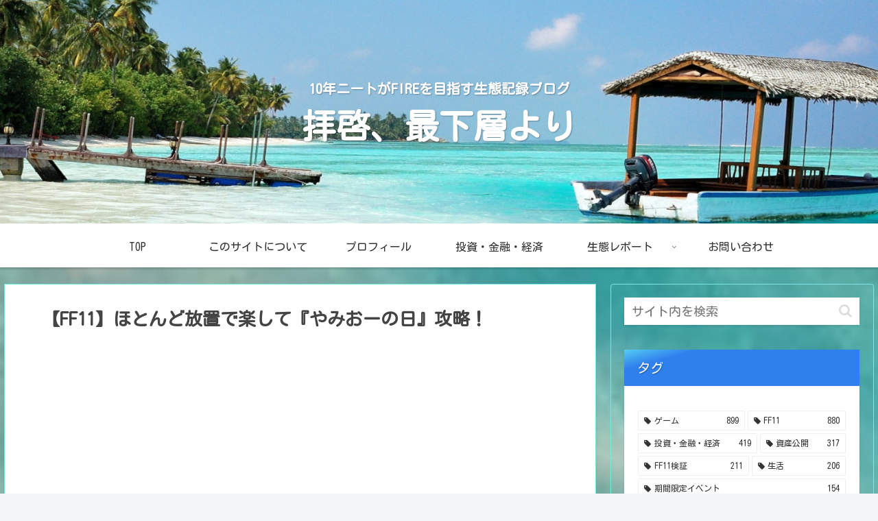

--- FILE ---
content_type: text/html; charset=utf-8
request_url: https://www.google.com/recaptcha/api2/aframe
body_size: 269
content:
<!DOCTYPE HTML><html><head><meta http-equiv="content-type" content="text/html; charset=UTF-8"></head><body><script nonce="CSAXT9N0gTbFBBMW6qVqsw">/** Anti-fraud and anti-abuse applications only. See google.com/recaptcha */ try{var clients={'sodar':'https://pagead2.googlesyndication.com/pagead/sodar?'};window.addEventListener("message",function(a){try{if(a.source===window.parent){var b=JSON.parse(a.data);var c=clients[b['id']];if(c){var d=document.createElement('img');d.src=c+b['params']+'&rc='+(localStorage.getItem("rc::a")?sessionStorage.getItem("rc::b"):"");window.document.body.appendChild(d);sessionStorage.setItem("rc::e",parseInt(sessionStorage.getItem("rc::e")||0)+1);localStorage.setItem("rc::h",'1768545562415');}}}catch(b){}});window.parent.postMessage("_grecaptcha_ready", "*");}catch(b){}</script></body></html>